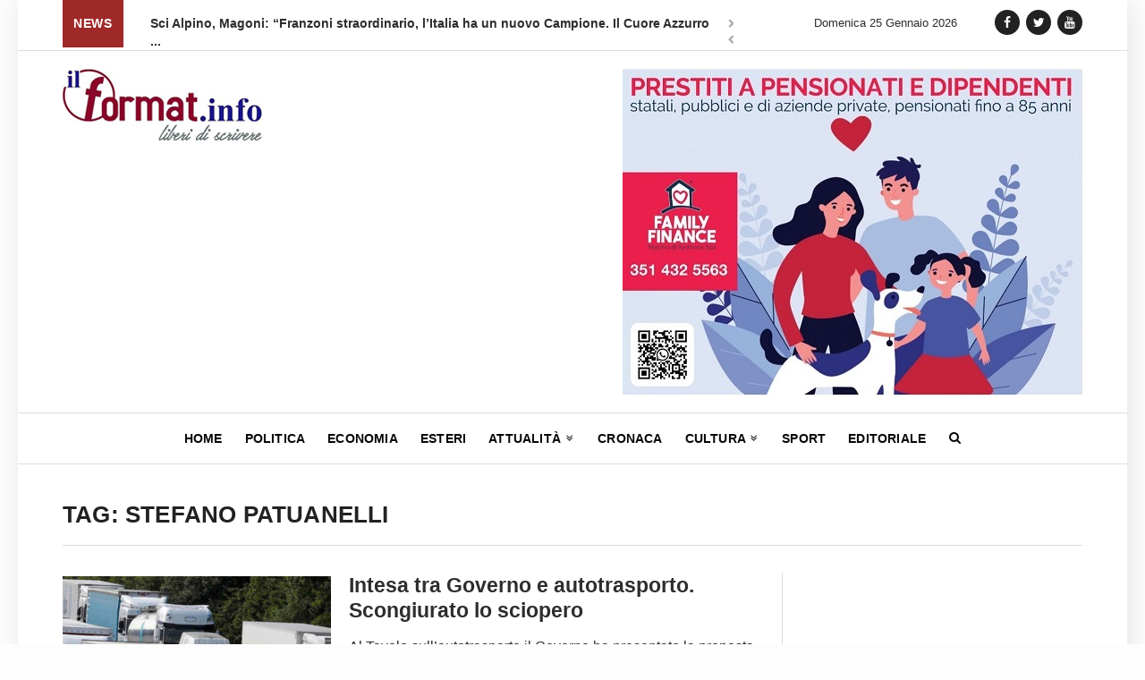

--- FILE ---
content_type: text/html; charset=UTF-8
request_url: https://ilformat.info/tag/stefano-patuanelli/
body_size: 15816
content:


<!DOCTYPE html>
<!--[if gte IE 9]>
<html class="no-js lt-ie9 animated-content no-animation no-animation-effects" lang="en-US">
   <![endif]-->
   <html lang="it-IT">
      <head>
         <!-- Meta Tags -->
         <meta http-equiv="Content-Type" content="text/html; charset=UTF-8" />
         <!-- Mobile Specifics -->
         <meta name="viewport" content="width=device-width, initial-scale=1.0, user-scalable=no">
         <meta name="HandheldFriendly" content="true"/>
         <meta name="MobileOptimized" content="320"/>

      <link rel="shortcut icon" href="https://ilformat.info/wp-content/themes/ilformat-news/images/icon/favicon.ico" type="image/x-icon" />
      <link rel="apple-touch-icon" href="https://ilformat.info/wp-content/themes/ilformat-news/images/icon/apple-touch-icon.png" />
      <link rel="apple-touch-icon" sizes="57x57" href="https://ilformat.info/wp-content/themes/ilformat-news/images/icon/apple-touch-icon-57x57.png" />
      <link rel="apple-touch-icon" sizes="72x72" href="https://ilformat.info/wp-content/themes/ilformat-news/images/icon/apple-touch-icon-72x72.png" />
      <link rel="apple-touch-icon" sizes="76x76" href="https://ilformat.info/wp-content/themes/ilformat-news/images/icon/apple-touch-icon-76x76.png" />
      <link rel="apple-touch-icon" sizes="114x114" href="https://ilformat.info/wp-content/themes/ilformat-news/images/icon/apple-touch-icon-114x114.png" />
      <link rel="apple-touch-icon" sizes="120x120" href="https://ilformat.info/wp-content/themes/ilformat-news/images/icon/apple-touch-icon-120x120.png" />
      <link rel="apple-touch-icon" sizes="144x144" href="https://ilformat.info/wp-content/themes/ilformat-news/images/icon/apple-touch-icon-144x144.png" />
      <link rel="apple-touch-icon" sizes="152x152" href="https://ilformat.info/wp-content/themes/ilformat-news/images/icon/apple-touch-icon-152x152.png" />
      <link rel="apple-touch-icon" sizes="180x180" href="https://ilformat.info/wp-content/themes/ilformat-news/images/icon/apple-touch-icon-180x180.png" />

         <!-- Mobile Internet Explorer ClearType Technology -->
         <!--[if IEMobile]>  
         <meta http-equiv="cleartype" content="on">
         <![endif]-->
         <!-- Title -->
         <title>Ultime Notizie con Tag Stefano Patuanelli - Il Format</title>
         <!-- RSS & Pingbacks -->
         <link rel="alternate" type="application/rss+xml" title="ILFORMAT RSS Feed" href="https://ilformat.info/feed/" />
         <link rel="pingback" href="https://ilformat.info/xmlrpc.php" />
         
	<style>
		.wpcf7-submit{
			display:none;
		}
		.recaptcha-btn{
			display:block;
		}
		.grecaptcha-badge { margin: 10px 0; }
	</style>
	<script type="text/javascript">
		var contactform = [];
		var checkIfCalled = true;
		var renderGoogleInvisibleRecaptchaFront = function() {
			// prevent form submit from enter key
			jQuery("input[name=_wpcf7]").attr("class","formid");
				jQuery('.wpcf7-form').on('keyup keypress', "input", function(e) {
				  var keyCode = e.keyCode || e.which;
				  if (keyCode === 13) {
					e.preventDefault();
					return false;
				  }
				});

			jQuery('.wpcf7-submit').each(function(index){

				var checkexclude = 0;
				var form = jQuery(this).closest('.wpcf7-form');
				var value = jQuery(form).find(".formid").val();
				// check form exclude from invisible recaptcha
								if(checkexclude == 0){
					// Hide the form orig submit button
					form.find('.wpcf7-submit').hide();

					// Fetch class and value of orig submit button
					btnClasses = form.find('.wpcf7-submit').attr('class');
					btnValue = form.find('.wpcf7-submit').attr('value');

					// Add custom button and recaptcha holder

					form.find('.wpcf7-submit').after('<input type="button" id="wpcf-custom-btn-'+index+'" class="'+btnClasses+'  recaptcha-btn recaptcha-btn-type-css" value="'+btnValue+'" title="'+btnValue+'" >');
					form.append('<div class="recaptcha-holder" id="recaptcha-holder-'+index+'"></div>');
					// Recaptcha rendenr from here
					var holderId = grecaptcha.render('recaptcha-holder-'+index,{
								'sitekey':'6LfQTt4ZAAAAAPBFxuxIsxfPk9iiy2UcGO-JOnls',
								'size': 'invisible',
								'badge' : 'inline', // possible values: bottomright, bottomleft, inline
								'callback' : function (recaptchaToken) {
									//console.log(recaptchaToken);
									var response=jQuery('#recaptcha-holder-'+index).find('.g-recaptcha-response').val();
									//console.log(response);
									//Remove old response and store new respone
									jQuery('#recaptcha-holder-'+index).parent().find(".respose_post").remove();
									jQuery('#recaptcha-holder-'+index).after('<input type="hidden" name="g-recaptcha-response"  value="'+response+'" class="respose_post">')
									grecaptcha.reset(holderId);

									if(typeof customCF7Validator !== 'undefined'){
										if(!customCF7Validator(form)){
											return;
										}
									}
									// Call default Validator function
									else if(contactFormDefaultValidator(form)){
										return;
									}
									else{
										// hide the custom button and show orig submit button again and submit the form
										jQuery('#wpcf-custom-btn-'+index).hide();
										form.find('input[type=submit]').show();
										form.find("input[type=submit]").click();
										form.find('input[type=submit]').hide();
										jQuery('#wpcf-custom-btn-'+index).attr('style','');
									}
								}
						},false);

					// action call when click on custom button
					jQuery('#wpcf-custom-btn-'+index).click(function(event){
						event.preventDefault();
						// Call custom validator function
						if(typeof customCF7Validator == 'function'){
							if(!customCF7Validator(form)){
								return false;
							}
						}
						// Call default Validator function
						else if(contactFormDefaultValidator(form)){
							return false;
						}
						else if(grecaptcha.getResponse(holderId) != ''){
							grecaptcha.reset(holderId);
						}
						else{
							// execute the recaptcha challenge
							grecaptcha.execute(holderId);
						}
					});
				}
			});
		}
	</script><script  src="https://www.google.com/recaptcha/api.js?onload=renderGoogleInvisibleRecaptchaFront&render=explicit" async defer></script><meta name='robots' content='index, follow, max-image-preview:large, max-snippet:-1, max-video-preview:-1' />
<meta property="og:title" content="ILFORMAT"/>
<meta property="og:description" content="Testata Giornalistica, quotidiano, agenzia stampa"/>
<meta property="og:image" content="https://ilformat.info/wp-content/uploads/2022/03/Tir.jpg"/>
<meta property="og:image:width" content="1000"/>
<meta property="og:image:height" content="563"/>
<meta property="og:type" content="article"/>
<meta property="og:article:published_time" content="2022-03-16 05:00:23"/>
<meta property="og:article:modified_time" content="2022-03-15 22:08:05"/>
<meta property="og:article:tag" content="autotrasportatori"/>
<meta property="og:article:tag" content="governo"/>
<meta property="og:article:tag" content="Stefano Patuanelli"/>
<meta name="twitter:card" content="summary">
<meta name="twitter:title" content="ILFORMAT"/>
<meta name="twitter:description" content="Testata Giornalistica, quotidiano, agenzia stampa"/>
<meta name="twitter:image" content="https://ilformat.info/wp-content/uploads/2022/03/Tir.jpg"/>

	<!-- This site is optimized with the Yoast SEO plugin v21.5 - https://yoast.com/wordpress/plugins/seo/ -->
	<link rel="canonical" href="https://ilformat.info/tag/stefano-patuanelli/" />
	<meta property="og:url" content="https://ilformat.info/tag/stefano-patuanelli/" />
	<meta property="og:site_name" content="ILFORMAT" />
	<meta property="og:image" content="https://ilformat.info/wp-content/uploads/2020/11/ilformat-facebook-image.png" />
	<meta property="og:image:width" content="1200" />
	<meta property="og:image:height" content="630" />
	<meta property="og:image:type" content="image/png" />
	<meta name="twitter:site" content="@il_format" />
	<script type="application/ld+json" class="yoast-schema-graph">{"@context":"https://schema.org","@graph":[{"@type":"CollectionPage","@id":"https://ilformat.info/tag/stefano-patuanelli/","url":"https://ilformat.info/tag/stefano-patuanelli/","name":"Ultime Notizie con Tag Stefano Patuanelli - Il Format","isPartOf":{"@id":"https://ilformat.info/#website"},"primaryImageOfPage":{"@id":"https://ilformat.info/tag/stefano-patuanelli/#primaryimage"},"image":{"@id":"https://ilformat.info/tag/stefano-patuanelli/#primaryimage"},"thumbnailUrl":"https://ilformat.info/wp-content/uploads/2022/03/Tir.jpg","breadcrumb":{"@id":"https://ilformat.info/tag/stefano-patuanelli/#breadcrumb"},"inLanguage":"it-IT"},{"@type":"ImageObject","inLanguage":"it-IT","@id":"https://ilformat.info/tag/stefano-patuanelli/#primaryimage","url":"https://ilformat.info/wp-content/uploads/2022/03/Tir.jpg","contentUrl":"https://ilformat.info/wp-content/uploads/2022/03/Tir.jpg","width":1000,"height":563},{"@type":"BreadcrumbList","@id":"https://ilformat.info/tag/stefano-patuanelli/#breadcrumb","itemListElement":[{"@type":"ListItem","position":1,"name":"Home","item":"https://ilformat.info/"},{"@type":"ListItem","position":2,"name":"Stefano Patuanelli"}]},{"@type":"WebSite","@id":"https://ilformat.info/#website","url":"https://ilformat.info/","name":"ILFORMAT","description":"Testata Giornalistica, quotidiano, agenzia stampa","publisher":{"@id":"https://ilformat.info/#organization"},"potentialAction":[{"@type":"SearchAction","target":{"@type":"EntryPoint","urlTemplate":"https://ilformat.info/?s={search_term_string}"},"query-input":"required name=search_term_string"}],"inLanguage":"it-IT"},{"@type":"Organization","@id":"https://ilformat.info/#organization","name":"ilFormat.info","url":"https://ilformat.info/","logo":{"@type":"ImageObject","inLanguage":"it-IT","@id":"https://ilformat.info/#/schema/logo/image/","url":"","contentUrl":"","caption":"ilFormat.info"},"image":{"@id":"https://ilformat.info/#/schema/logo/image/"},"sameAs":["https://www.facebook.com/IlFormat/","https://twitter.com/il_format","https://www.instagram.com/ilformat.info/","https://www.youtube.com/channel/UC4UaAZVzhJRVHl4L8-E5kkQ"]}]}</script>
	<!-- / Yoast SEO plugin. -->


<link rel='dns-prefetch' href='//s7.addthis.com' />
<link rel='dns-prefetch' href='//www.googletagmanager.com' />
<style id='wp-img-auto-sizes-contain-inline-css' type='text/css'>
img:is([sizes=auto i],[sizes^="auto," i]){contain-intrinsic-size:3000px 1500px}
/*# sourceURL=wp-img-auto-sizes-contain-inline-css */
</style>
<style id='wp-emoji-styles-inline-css' type='text/css'>

	img.wp-smiley, img.emoji {
		display: inline !important;
		border: none !important;
		box-shadow: none !important;
		height: 1em !important;
		width: 1em !important;
		margin: 0 0.07em !important;
		vertical-align: -0.1em !important;
		background: none !important;
		padding: 0 !important;
	}
/*# sourceURL=wp-emoji-styles-inline-css */
</style>
<style id='wp-block-library-inline-css' type='text/css'>
:root{--wp-block-synced-color:#7a00df;--wp-block-synced-color--rgb:122,0,223;--wp-bound-block-color:var(--wp-block-synced-color);--wp-editor-canvas-background:#ddd;--wp-admin-theme-color:#007cba;--wp-admin-theme-color--rgb:0,124,186;--wp-admin-theme-color-darker-10:#006ba1;--wp-admin-theme-color-darker-10--rgb:0,107,160.5;--wp-admin-theme-color-darker-20:#005a87;--wp-admin-theme-color-darker-20--rgb:0,90,135;--wp-admin-border-width-focus:2px}@media (min-resolution:192dpi){:root{--wp-admin-border-width-focus:1.5px}}.wp-element-button{cursor:pointer}:root .has-very-light-gray-background-color{background-color:#eee}:root .has-very-dark-gray-background-color{background-color:#313131}:root .has-very-light-gray-color{color:#eee}:root .has-very-dark-gray-color{color:#313131}:root .has-vivid-green-cyan-to-vivid-cyan-blue-gradient-background{background:linear-gradient(135deg,#00d084,#0693e3)}:root .has-purple-crush-gradient-background{background:linear-gradient(135deg,#34e2e4,#4721fb 50%,#ab1dfe)}:root .has-hazy-dawn-gradient-background{background:linear-gradient(135deg,#faaca8,#dad0ec)}:root .has-subdued-olive-gradient-background{background:linear-gradient(135deg,#fafae1,#67a671)}:root .has-atomic-cream-gradient-background{background:linear-gradient(135deg,#fdd79a,#004a59)}:root .has-nightshade-gradient-background{background:linear-gradient(135deg,#330968,#31cdcf)}:root .has-midnight-gradient-background{background:linear-gradient(135deg,#020381,#2874fc)}:root{--wp--preset--font-size--normal:16px;--wp--preset--font-size--huge:42px}.has-regular-font-size{font-size:1em}.has-larger-font-size{font-size:2.625em}.has-normal-font-size{font-size:var(--wp--preset--font-size--normal)}.has-huge-font-size{font-size:var(--wp--preset--font-size--huge)}.has-text-align-center{text-align:center}.has-text-align-left{text-align:left}.has-text-align-right{text-align:right}.has-fit-text{white-space:nowrap!important}#end-resizable-editor-section{display:none}.aligncenter{clear:both}.items-justified-left{justify-content:flex-start}.items-justified-center{justify-content:center}.items-justified-right{justify-content:flex-end}.items-justified-space-between{justify-content:space-between}.screen-reader-text{border:0;clip-path:inset(50%);height:1px;margin:-1px;overflow:hidden;padding:0;position:absolute;width:1px;word-wrap:normal!important}.screen-reader-text:focus{background-color:#ddd;clip-path:none;color:#444;display:block;font-size:1em;height:auto;left:5px;line-height:normal;padding:15px 23px 14px;text-decoration:none;top:5px;width:auto;z-index:100000}html :where(.has-border-color){border-style:solid}html :where([style*=border-top-color]){border-top-style:solid}html :where([style*=border-right-color]){border-right-style:solid}html :where([style*=border-bottom-color]){border-bottom-style:solid}html :where([style*=border-left-color]){border-left-style:solid}html :where([style*=border-width]){border-style:solid}html :where([style*=border-top-width]){border-top-style:solid}html :where([style*=border-right-width]){border-right-style:solid}html :where([style*=border-bottom-width]){border-bottom-style:solid}html :where([style*=border-left-width]){border-left-style:solid}html :where(img[class*=wp-image-]){height:auto;max-width:100%}:where(figure){margin:0 0 1em}html :where(.is-position-sticky){--wp-admin--admin-bar--position-offset:var(--wp-admin--admin-bar--height,0px)}@media screen and (max-width:600px){html :where(.is-position-sticky){--wp-admin--admin-bar--position-offset:0px}}

/*# sourceURL=wp-block-library-inline-css */
</style><style id='wp-block-paragraph-inline-css' type='text/css'>
.is-small-text{font-size:.875em}.is-regular-text{font-size:1em}.is-large-text{font-size:2.25em}.is-larger-text{font-size:3em}.has-drop-cap:not(:focus):first-letter{float:left;font-size:8.4em;font-style:normal;font-weight:100;line-height:.68;margin:.05em .1em 0 0;text-transform:uppercase}body.rtl .has-drop-cap:not(:focus):first-letter{float:none;margin-left:.1em}p.has-drop-cap.has-background{overflow:hidden}:root :where(p.has-background){padding:1.25em 2.375em}:where(p.has-text-color:not(.has-link-color)) a{color:inherit}p.has-text-align-left[style*="writing-mode:vertical-lr"],p.has-text-align-right[style*="writing-mode:vertical-rl"]{rotate:180deg}
/*# sourceURL=https://ilformat.info/wp-includes/blocks/paragraph/style.min.css */
</style>
<style id='global-styles-inline-css' type='text/css'>
:root{--wp--preset--aspect-ratio--square: 1;--wp--preset--aspect-ratio--4-3: 4/3;--wp--preset--aspect-ratio--3-4: 3/4;--wp--preset--aspect-ratio--3-2: 3/2;--wp--preset--aspect-ratio--2-3: 2/3;--wp--preset--aspect-ratio--16-9: 16/9;--wp--preset--aspect-ratio--9-16: 9/16;--wp--preset--color--black: #000000;--wp--preset--color--cyan-bluish-gray: #abb8c3;--wp--preset--color--white: #ffffff;--wp--preset--color--pale-pink: #f78da7;--wp--preset--color--vivid-red: #cf2e2e;--wp--preset--color--luminous-vivid-orange: #ff6900;--wp--preset--color--luminous-vivid-amber: #fcb900;--wp--preset--color--light-green-cyan: #7bdcb5;--wp--preset--color--vivid-green-cyan: #00d084;--wp--preset--color--pale-cyan-blue: #8ed1fc;--wp--preset--color--vivid-cyan-blue: #0693e3;--wp--preset--color--vivid-purple: #9b51e0;--wp--preset--gradient--vivid-cyan-blue-to-vivid-purple: linear-gradient(135deg,rgb(6,147,227) 0%,rgb(155,81,224) 100%);--wp--preset--gradient--light-green-cyan-to-vivid-green-cyan: linear-gradient(135deg,rgb(122,220,180) 0%,rgb(0,208,130) 100%);--wp--preset--gradient--luminous-vivid-amber-to-luminous-vivid-orange: linear-gradient(135deg,rgb(252,185,0) 0%,rgb(255,105,0) 100%);--wp--preset--gradient--luminous-vivid-orange-to-vivid-red: linear-gradient(135deg,rgb(255,105,0) 0%,rgb(207,46,46) 100%);--wp--preset--gradient--very-light-gray-to-cyan-bluish-gray: linear-gradient(135deg,rgb(238,238,238) 0%,rgb(169,184,195) 100%);--wp--preset--gradient--cool-to-warm-spectrum: linear-gradient(135deg,rgb(74,234,220) 0%,rgb(151,120,209) 20%,rgb(207,42,186) 40%,rgb(238,44,130) 60%,rgb(251,105,98) 80%,rgb(254,248,76) 100%);--wp--preset--gradient--blush-light-purple: linear-gradient(135deg,rgb(255,206,236) 0%,rgb(152,150,240) 100%);--wp--preset--gradient--blush-bordeaux: linear-gradient(135deg,rgb(254,205,165) 0%,rgb(254,45,45) 50%,rgb(107,0,62) 100%);--wp--preset--gradient--luminous-dusk: linear-gradient(135deg,rgb(255,203,112) 0%,rgb(199,81,192) 50%,rgb(65,88,208) 100%);--wp--preset--gradient--pale-ocean: linear-gradient(135deg,rgb(255,245,203) 0%,rgb(182,227,212) 50%,rgb(51,167,181) 100%);--wp--preset--gradient--electric-grass: linear-gradient(135deg,rgb(202,248,128) 0%,rgb(113,206,126) 100%);--wp--preset--gradient--midnight: linear-gradient(135deg,rgb(2,3,129) 0%,rgb(40,116,252) 100%);--wp--preset--font-size--small: 13px;--wp--preset--font-size--medium: 20px;--wp--preset--font-size--large: 36px;--wp--preset--font-size--x-large: 42px;--wp--preset--spacing--20: 0.44rem;--wp--preset--spacing--30: 0.67rem;--wp--preset--spacing--40: 1rem;--wp--preset--spacing--50: 1.5rem;--wp--preset--spacing--60: 2.25rem;--wp--preset--spacing--70: 3.38rem;--wp--preset--spacing--80: 5.06rem;--wp--preset--shadow--natural: 6px 6px 9px rgba(0, 0, 0, 0.2);--wp--preset--shadow--deep: 12px 12px 50px rgba(0, 0, 0, 0.4);--wp--preset--shadow--sharp: 6px 6px 0px rgba(0, 0, 0, 0.2);--wp--preset--shadow--outlined: 6px 6px 0px -3px rgb(255, 255, 255), 6px 6px rgb(0, 0, 0);--wp--preset--shadow--crisp: 6px 6px 0px rgb(0, 0, 0);}:where(.is-layout-flex){gap: 0.5em;}:where(.is-layout-grid){gap: 0.5em;}body .is-layout-flex{display: flex;}.is-layout-flex{flex-wrap: wrap;align-items: center;}.is-layout-flex > :is(*, div){margin: 0;}body .is-layout-grid{display: grid;}.is-layout-grid > :is(*, div){margin: 0;}:where(.wp-block-columns.is-layout-flex){gap: 2em;}:where(.wp-block-columns.is-layout-grid){gap: 2em;}:where(.wp-block-post-template.is-layout-flex){gap: 1.25em;}:where(.wp-block-post-template.is-layout-grid){gap: 1.25em;}.has-black-color{color: var(--wp--preset--color--black) !important;}.has-cyan-bluish-gray-color{color: var(--wp--preset--color--cyan-bluish-gray) !important;}.has-white-color{color: var(--wp--preset--color--white) !important;}.has-pale-pink-color{color: var(--wp--preset--color--pale-pink) !important;}.has-vivid-red-color{color: var(--wp--preset--color--vivid-red) !important;}.has-luminous-vivid-orange-color{color: var(--wp--preset--color--luminous-vivid-orange) !important;}.has-luminous-vivid-amber-color{color: var(--wp--preset--color--luminous-vivid-amber) !important;}.has-light-green-cyan-color{color: var(--wp--preset--color--light-green-cyan) !important;}.has-vivid-green-cyan-color{color: var(--wp--preset--color--vivid-green-cyan) !important;}.has-pale-cyan-blue-color{color: var(--wp--preset--color--pale-cyan-blue) !important;}.has-vivid-cyan-blue-color{color: var(--wp--preset--color--vivid-cyan-blue) !important;}.has-vivid-purple-color{color: var(--wp--preset--color--vivid-purple) !important;}.has-black-background-color{background-color: var(--wp--preset--color--black) !important;}.has-cyan-bluish-gray-background-color{background-color: var(--wp--preset--color--cyan-bluish-gray) !important;}.has-white-background-color{background-color: var(--wp--preset--color--white) !important;}.has-pale-pink-background-color{background-color: var(--wp--preset--color--pale-pink) !important;}.has-vivid-red-background-color{background-color: var(--wp--preset--color--vivid-red) !important;}.has-luminous-vivid-orange-background-color{background-color: var(--wp--preset--color--luminous-vivid-orange) !important;}.has-luminous-vivid-amber-background-color{background-color: var(--wp--preset--color--luminous-vivid-amber) !important;}.has-light-green-cyan-background-color{background-color: var(--wp--preset--color--light-green-cyan) !important;}.has-vivid-green-cyan-background-color{background-color: var(--wp--preset--color--vivid-green-cyan) !important;}.has-pale-cyan-blue-background-color{background-color: var(--wp--preset--color--pale-cyan-blue) !important;}.has-vivid-cyan-blue-background-color{background-color: var(--wp--preset--color--vivid-cyan-blue) !important;}.has-vivid-purple-background-color{background-color: var(--wp--preset--color--vivid-purple) !important;}.has-black-border-color{border-color: var(--wp--preset--color--black) !important;}.has-cyan-bluish-gray-border-color{border-color: var(--wp--preset--color--cyan-bluish-gray) !important;}.has-white-border-color{border-color: var(--wp--preset--color--white) !important;}.has-pale-pink-border-color{border-color: var(--wp--preset--color--pale-pink) !important;}.has-vivid-red-border-color{border-color: var(--wp--preset--color--vivid-red) !important;}.has-luminous-vivid-orange-border-color{border-color: var(--wp--preset--color--luminous-vivid-orange) !important;}.has-luminous-vivid-amber-border-color{border-color: var(--wp--preset--color--luminous-vivid-amber) !important;}.has-light-green-cyan-border-color{border-color: var(--wp--preset--color--light-green-cyan) !important;}.has-vivid-green-cyan-border-color{border-color: var(--wp--preset--color--vivid-green-cyan) !important;}.has-pale-cyan-blue-border-color{border-color: var(--wp--preset--color--pale-cyan-blue) !important;}.has-vivid-cyan-blue-border-color{border-color: var(--wp--preset--color--vivid-cyan-blue) !important;}.has-vivid-purple-border-color{border-color: var(--wp--preset--color--vivid-purple) !important;}.has-vivid-cyan-blue-to-vivid-purple-gradient-background{background: var(--wp--preset--gradient--vivid-cyan-blue-to-vivid-purple) !important;}.has-light-green-cyan-to-vivid-green-cyan-gradient-background{background: var(--wp--preset--gradient--light-green-cyan-to-vivid-green-cyan) !important;}.has-luminous-vivid-amber-to-luminous-vivid-orange-gradient-background{background: var(--wp--preset--gradient--luminous-vivid-amber-to-luminous-vivid-orange) !important;}.has-luminous-vivid-orange-to-vivid-red-gradient-background{background: var(--wp--preset--gradient--luminous-vivid-orange-to-vivid-red) !important;}.has-very-light-gray-to-cyan-bluish-gray-gradient-background{background: var(--wp--preset--gradient--very-light-gray-to-cyan-bluish-gray) !important;}.has-cool-to-warm-spectrum-gradient-background{background: var(--wp--preset--gradient--cool-to-warm-spectrum) !important;}.has-blush-light-purple-gradient-background{background: var(--wp--preset--gradient--blush-light-purple) !important;}.has-blush-bordeaux-gradient-background{background: var(--wp--preset--gradient--blush-bordeaux) !important;}.has-luminous-dusk-gradient-background{background: var(--wp--preset--gradient--luminous-dusk) !important;}.has-pale-ocean-gradient-background{background: var(--wp--preset--gradient--pale-ocean) !important;}.has-electric-grass-gradient-background{background: var(--wp--preset--gradient--electric-grass) !important;}.has-midnight-gradient-background{background: var(--wp--preset--gradient--midnight) !important;}.has-small-font-size{font-size: var(--wp--preset--font-size--small) !important;}.has-medium-font-size{font-size: var(--wp--preset--font-size--medium) !important;}.has-large-font-size{font-size: var(--wp--preset--font-size--large) !important;}.has-x-large-font-size{font-size: var(--wp--preset--font-size--x-large) !important;}
/*# sourceURL=global-styles-inline-css */
</style>

<style id='classic-theme-styles-inline-css' type='text/css'>
/*! This file is auto-generated */
.wp-block-button__link{color:#fff;background-color:#32373c;border-radius:9999px;box-shadow:none;text-decoration:none;padding:calc(.667em + 2px) calc(1.333em + 2px);font-size:1.125em}.wp-block-file__button{background:#32373c;color:#fff;text-decoration:none}
/*# sourceURL=/wp-includes/css/classic-themes.min.css */
</style>
<link rel='stylesheet' id='contact-form-7-css' href='https://ilformat.info/wp-content/plugins/contact-form-7/includes/css/styles.css?ver=5.8.2' type='text/css' media='all' />
<link rel='stylesheet' id='wpsw_social-icons-css' href='https://ilformat.info/wp-content/plugins/wp-social-widget/assets/css/social-icons.css?ver=2.3.1' type='text/css' media='all' />
<link rel='stylesheet' id='wpsw_social-css-css' href='https://ilformat.info/wp-content/plugins/wp-social-widget/assets/css/social-style.css?ver=2.3.1' type='text/css' media='all' />
<link rel='stylesheet' id='bootstrap-css' href='https://ilformat.info/wp-content/themes/ilformat-news/css/bootstrap.css?ver=2.7' type='text/css' media='all' />
<link rel='stylesheet' id='style-css' href='https://ilformat.info/wp-content/themes/ilformat-news/css/style.css?ver=2.96' type='text/css' media='all' />
<link rel='stylesheet' id='typhography-css' href='https://ilformat.info/wp-content/themes/ilformat-news/css/typhography.css?ver=1.0' type='text/css' media='all' />
<link rel='stylesheet' id='responsive-css' href='https://ilformat.info/wp-content/themes/ilformat-news/css/responsive.css?ver=3.4' type='text/css' media='all' />
<script type="text/javascript" src="https://ilformat.info/wp-includes/js/jquery/jquery.min.js?ver=3.7.1" id="jquery-core-js"></script>
<script type="text/javascript" src="https://ilformat.info/wp-includes/js/jquery/jquery-migrate.min.js?ver=3.4.1" id="jquery-migrate-js"></script>
<script type="text/javascript" src="https://ilformat.info/wp-content/plugins/cf7-invisible-recaptcha/js/cf7_invisible_recaptcha.js?ver=1.2.3" id="cf7_invisible_recaptcha_functions-js"></script>
<script type="text/javascript" id="wp-statistics-tracker-js-extra">
/* <![CDATA[ */
var WP_Statistics_Tracker_Object = {"hitRequestUrl":"https://ilformat.info/wp-json/wp-statistics/v2/hit?wp_statistics_hit_rest=yes&track_all=0&current_page_type=post_tag&current_page_id=6603&search_query&page_uri=L3RhZy9zdGVmYW5vLXBhdHVhbmVsbGkv","keepOnlineRequestUrl":"https://ilformat.info/wp-json/wp-statistics/v2/online?wp_statistics_hit_rest=yes&track_all=0&current_page_type=post_tag&current_page_id=6603&search_query&page_uri=L3RhZy9zdGVmYW5vLXBhdHVhbmVsbGkv","option":{"dntEnabled":true,"cacheCompatibility":false}};
//# sourceURL=wp-statistics-tracker-js-extra
/* ]]> */
</script>
<script type="text/javascript" src="https://ilformat.info/wp-content/plugins/wp-statistics/assets/js/tracker.js?ver=6.9" id="wp-statistics-tracker-js"></script>

<!-- Snippet del tag Google (gtag.js) aggiunto da Site Kit -->
<!-- Snippet Google Analytics aggiunto da Site Kit -->
<script type="text/javascript" src="https://www.googletagmanager.com/gtag/js?id=GT-WKPJN2L" id="google_gtagjs-js" async></script>
<script type="text/javascript" id="google_gtagjs-js-after">
/* <![CDATA[ */
window.dataLayer = window.dataLayer || [];function gtag(){dataLayer.push(arguments);}
gtag("set","linker",{"domains":["ilformat.info"]});
gtag("js", new Date());
gtag("set", "developer_id.dZTNiMT", true);
gtag("config", "GT-WKPJN2L");
//# sourceURL=google_gtagjs-js-after
/* ]]> */
</script>
<link rel="EditURI" type="application/rsd+xml" title="RSD" href="https://ilformat.info/xmlrpc.php?rsd" />
<meta name="generator" content="Site Kit by Google 1.170.0" /><!-- Analytics by WP Statistics v14.2 - https://wp-statistics.com/ -->

<!-- Meta tag Google AdSense aggiunti da Site Kit -->
<meta name="google-adsense-platform-account" content="ca-host-pub-2644536267352236">
<meta name="google-adsense-platform-domain" content="sitekit.withgoogle.com">
<!-- Fine dei meta tag Google AdSense aggiunti da Site Kit -->

<!-- Meta Pixel Code -->
<script type='text/javascript'>
!function(f,b,e,v,n,t,s){if(f.fbq)return;n=f.fbq=function(){n.callMethod?
n.callMethod.apply(n,arguments):n.queue.push(arguments)};if(!f._fbq)f._fbq=n;
n.push=n;n.loaded=!0;n.version='2.0';n.queue=[];t=b.createElement(e);t.async=!0;
t.src=v;s=b.getElementsByTagName(e)[0];s.parentNode.insertBefore(t,s)}(window,
document,'script','https://connect.facebook.net/en_US/fbevents.js?v=next');
</script>
<!-- End Meta Pixel Code -->

      <script type='text/javascript'>
        var url = window.location.origin + '?ob=open-bridge';
        fbq('set', 'openbridge', '403134281662350', url);
      </script>
    <script type='text/javascript'>fbq('init', '403134281662350', {}, {
    "agent": "wordpress-6.9-3.0.13"
})</script><script type='text/javascript'>
    fbq('track', 'PageView', []);
  </script>
<!-- Meta Pixel Code -->
<noscript>
<img height="1" width="1" style="display:none" alt="fbpx"
src="https://www.facebook.com/tr?id=403134281662350&ev=PageView&noscript=1" />
</noscript>
<!-- End Meta Pixel Code -->
<link rel="icon" href="https://ilformat.info/wp-content/uploads/2023/09/cropped-345138358_1433651270734640_1154737469319097873_n-32x32.jpg" sizes="32x32" />
<link rel="icon" href="https://ilformat.info/wp-content/uploads/2023/09/cropped-345138358_1433651270734640_1154737469319097873_n-192x192.jpg" sizes="192x192" />
<link rel="apple-touch-icon" href="https://ilformat.info/wp-content/uploads/2023/09/cropped-345138358_1433651270734640_1154737469319097873_n-180x180.jpg" />
<meta name="msapplication-TileImage" content="https://ilformat.info/wp-content/uploads/2023/09/cropped-345138358_1433651270734640_1154737469319097873_n-270x270.jpg" />
                     <!-- Iubenda -->
            <script type="text/javascript">
            var _iub = _iub || [];
            _iub.csConfiguration = {"consentOnContinuedBrowsing":false,"enableCMP":true,"googleAdditionalConsentMode":true,"isTCFConsentGlobal":false,"whitelabel":false,"lang":"it","siteId":2051914,"perPurposeConsent":true,"cookiePolicyId":87457246, "banner":{ "acceptButtonDisplay":true,"customizeButtonDisplay":true,"position":"float-bottom-left" }};
            </script>
            <script type="text/javascript" src="//cdn.iubenda.com/cs/tcf/stub-v2.js"></script>
            <script type="text/javascript" src="//cdn.iubenda.com/cs/iubenda_cs.js" charset="UTF-8" async></script>
            <!-- /Iubenda -->
            <!-- Google Analytics -->
            <script>
              (function(i,s,o,g,r,a,m){i['GoogleAnalyticsObject']=r;i[r]=i[r]||function(){
              (i[r].q=i[r].q||[]).push(arguments)},i[r].l=1*new Date();a=s.createElement(o),
              m=s.getElementsByTagName(o)[0];a.async=1;a.src=g;m.parentNode.insertBefore(a,m)
              })(window,document,'script','https://www.google-analytics.com/analytics.js','ga');

              ga('create', 'UA-122011528-1', 'auto');
              ga('set', 'anonymizeIp', true);
              ga('send', 'pageview');

            </script>
            <!-- Google Analytics -->
                  <script data-ad-client="ca-pub-8817578573401247" async src="https://pagead2.googlesyndication.com/pagead/js/adsbygoogle.js"></script>
      </head>
      <body class="archive tag tag-stefano-patuanelli tag-6603 wp-theme-ilformat-news">
         <div id="responsive-menu" class="responsive-menu"><ul><li id="menu-item-41693" class="menu-item menu-item-type-post_type menu-item-object-page menu-item-home menu-item-41693"><a href="https://ilformat.info/">Home</a></li>
<li id="menu-item-41700" class="menu-item menu-item-type-taxonomy menu-item-object-category menu-item-41700"><a href="https://ilformat.info/categoria/politica/">Politica</a></li>
<li id="menu-item-41697" class="menu-item menu-item-type-taxonomy menu-item-object-category menu-item-41697"><a href="https://ilformat.info/categoria/economia/">Economia</a></li>
<li id="menu-item-41699" class="menu-item menu-item-type-taxonomy menu-item-object-category menu-item-41699"><a href="https://ilformat.info/categoria/esteri/">Esteri</a></li>
<li id="menu-item-41694" class="sub-menu menu-item menu-item-type-taxonomy menu-item-object-category menu-item-has-children menu-item-41694"><a href="https://ilformat.info/categoria/attualita/">Attualità  <i class="icon-angle-double-down"></i></a>
<ul class="sub-menu">
	<li id="menu-item-41702" class="menu-item menu-item-type-taxonomy menu-item-object-category menu-item-41702"><a href="https://ilformat.info/categoria/attualita/ambiente/">Ambiente</a></li>
	<li id="menu-item-41703" class="menu-item menu-item-type-taxonomy menu-item-object-category menu-item-41703"><a href="https://ilformat.info/categoria/attualita/salute/">Salute</a></li>
	<li id="menu-item-41704" class="menu-item menu-item-type-taxonomy menu-item-object-category menu-item-41704"><a href="https://ilformat.info/categoria/attualita/tecnologia/">Tecnologia</a></li>
</ul>
</li>
<li id="menu-item-41695" class="menu-item menu-item-type-taxonomy menu-item-object-category menu-item-41695"><a href="https://ilformat.info/categoria/cronaca/">Cronaca</a></li>
<li id="menu-item-41696" class="sub-menu menu-item menu-item-type-taxonomy menu-item-object-category menu-item-has-children menu-item-41696"><a href="https://ilformat.info/categoria/cultura-interno/">Cultura <i class="icon-angle-double-down"></i></a>
<ul class="sub-menu">
	<li id="menu-item-41705" class="menu-item menu-item-type-taxonomy menu-item-object-category menu-item-41705"><a href="https://ilformat.info/categoria/cultura-interno/cinema-spettacoli/">Cinema</a></li>
	<li id="menu-item-41706" class="menu-item menu-item-type-taxonomy menu-item-object-category menu-item-41706"><a href="https://ilformat.info/categoria/cultura-interno/libri/">Libri</a></li>
	<li id="menu-item-41707" class="menu-item menu-item-type-taxonomy menu-item-object-category menu-item-41707"><a href="https://ilformat.info/categoria/cultura-interno/teatro-spettacoli/">Teatro</a></li>
	<li id="menu-item-41708" class="menu-item menu-item-type-taxonomy menu-item-object-category menu-item-41708"><a href="https://ilformat.info/categoria/cultura-interno/tv/">Tv</a></li>
</ul>
</li>
<li id="menu-item-41701" class="menu-item menu-item-type-taxonomy menu-item-object-category menu-item-41701"><a href="https://ilformat.info/categoria/sport/">Sport</a></li>
<li id="menu-item-41698" class="menu-item menu-item-type-taxonomy menu-item-object-category menu-item-41698"><a href="https://ilformat.info/categoria/editoriale/">Editoriale</a></li>
<li><div id="search-bar-mobile"><form role="search" method="get" action="https://ilformat.info/"><span>Cerca</span><input  name="s" type="text" placeholder="Scrivi qui la parola chiave..."></form></div></li></ul></div>         <div class="wrapper">
<header id="header-desktop">
   <div id="first-header" class="">
      <div class="container">
         <div class="row">
            <div class="col-lg-1 col-md-2 col-sm-2">
               <div id="news-top-title">
                  <a href="https://ilformat.info/#news">
                  News
                  </a>
               </div>
            </div>
            <div class="col-lg-7 col-md-8 col-sm-10 align-xs-center">
               <div id="news-top-wrapper" class="flexslider">
                                    <ul class="slides">
                     <li>
                        <a title="Sci Alpino, Magoni: “Franzoni straordinario, l’Italia ha un nuovo Campione. Il Cuore Azzurro torna a battere forte&#8221;" href="https://ilformat.info/2026/01/24/sci-alpino-magoni-franzoni-straordinario-litalia-ha-un-nuovo-campione-il-cuore-azzurro-torna-a-battere-forte/">Sci Alpino, Magoni: “Franzoni straordinario, l’Italia ha un nuovo Campione. Il Cuore Azzurro ...</a></li>
                     <li>
                        <a title="Milano-Cortina 2026: sicurezza rafforzata e dialogo con i pubblici esercizi. Il contributo del Comitato provinciale di Milano della Fondazione Insigniti OMRI alla governance della sicurezza urbana." href="https://ilformat.info/2026/01/24/milano-cortina-2026-sicurezza-rafforzata-e-dialogo-con-i-pubblici-esercizi-il-contributo-del-comitato-provinciale-di-milano-della-fondazione-insigniti-omri-alla-governance-della-sicurezza-urbana/">Milano-Cortina 2026: sicurezza rafforzata e dialogo con i pubblici esercizi. Il contributo del ...</a></li>
                     <li>
                        <a title="Magoni (ECR): “Solidarietà a Nicol Delago, la diversità linguistica è una ricchezza. Inaccettabili gli attacchi dopo una vittoria che ha emozionato l’Italia”" href="https://ilformat.info/2026/01/23/magoni-ecr-solidarieta-a-nicol-delago-la-diversita-linguistica-e-una-ricchezza-inaccettabili-gli-attacchi-dopo-una-vittoria-che-ha-emozionato-litalia/">Magoni (ECR): “Solidarietà a Nicol Delago, la diversità linguistica è una ricchezza. Inaccettabili ...</a></li>
                     <li>
                        <a title="PU Gate: la FiA temporeggia, Honda “furiosa” e salta l’accordo fra i costruttori." href="https://ilformat.info/2026/01/23/pu-gate-la-fia-temporeggia-honda-furiosa-e-salta-laccordo-fra-i-costruttori/">PU Gate: la FiA temporeggia, Honda “furiosa” e salta l’accordo fra i costruttori.</a></li>
                     <li>
                        <a title="Ue, Magoni (FdI-Ecr): Pirateria online eventi sportivi, alto rischio per Milano-Cortina 2026" href="https://ilformat.info/2026/01/22/ue-magoni-fdi-ecr-pirateria-online-eventi-sportivi-alto-rischio-per-milano-cortina-2026/">Ue, Magoni (FdI-Ecr): Pirateria online eventi sportivi, alto rischio per Milano-Cortina 2026</a></li>
                     <li>
                        <a title="Ciapa la Moto, Loris Capirossi e Associazione Vittoria insieme per supportare i “Veri Eroi” dell’oncologia pediatrica." href="https://ilformat.info/2026/01/22/ciapa-la-moto-loris-capirossi-e-associazione-vittoria-insieme-per-supportare-i-veri-eroi-delloncologia-pediatrica/">Ciapa la Moto, Loris Capirossi e Associazione Vittoria insieme per supportare i “Veri ...</a></li>
                                       </ul>
               </div>
            </div>
            <div class="col-lg-4 col-md-2 hidden-xs hidden-sm">
               <div id="top-date" class="hidden-md">
                  Domenica 25 Gennaio 2026               </div>
               <div id="header-social">
                  <ul>
                     <li>
                        <a title="Segui il Format su Facebook" rel="nofollow" target="_blank" href="https://www.facebook.com/IlFormat">
                           <i class="icon-facebook"></i>
                        </a>
                     </li>
                     <li>
                        <a title="Segui il Format su Twitter" rel="nofollow" target="_blank" href="https://twitter.com/il_format">
                           <i class="icon-twitter"></i>
                        </a>
                     </li>
                     <li>
                        <a title="Segui il Format su YouTube" rel="nofollow" target="_blank" href="https://www.youtube.com/channel/UC4UaAZVzhJRVHl4L8-E5kkQ">
                           <i class="icon-youtube"></i>
                        </a>
                     </li>
                  </ul>
               </div>
            </div>
         </div>
      </div>
   </div>
   <div id="ultimate-header">
      <div class="container">
         <div class="row">
            <div class="col-sm-4 col-xs-4 hidden-lg hidden-md">
            <div class="menu-button">
               <span></span>
               <span></span>
               <span></span>
               <span></span>
               <span></span>
               <span></span>
            </div>
            </div>
            <div class="col-md-4 col-sm-8 col-xs-8">
               <div id="logo-header" class="hidden-xs hidden-sm">
                  <a href="https://ilformat.info/">
                  <img src="https://ilformat.info/wp-content/themes/ilformat-news/images/logo-standard.jpg" alt="" class="standard-img">
                  <img src="https://ilformat.info/wp-content/themes/ilformat-news/images/logo-retina.jpg" alt="" class="retina-img">
                  </a>
               </div>
               <div id="logo-header-mobile" class="hidden-lg hidden-md">
                  <a href="https://ilformat.info/">
                  <img src="https://ilformat.info/wp-content/themes/ilformat-news/images/logo-standard-mobile.jpg" alt="" class="standard-img">
                  <img src="https://ilformat.info/wp-content/themes/ilformat-news/images/logo-retina-mobile.jpg" alt="" class="retina-img">
                  </a>     
               </div>
            </div>
            <div class="clearfix hidden-lg hidden-md"></div>
            <div class="col-md-8 col-xs-12 col-sm-12">
               <div id="bn-header">
                  


<a rel="nofollow" id="block_1_click_161" target="_blank" href="">
	<img src="https://ilformat.info/wp-content/uploads/2024/10/2.jpg" alt="adv-161">	
</a>

 	<script>
		ga('send', 'event', 'Header - 728 x 90', 'Prestiti2', 'Impression');
		jQuery('#block_1_click_161').on('click', function(event) {
			ga('send', 'event', 'Header - 728 x 90', 'Prestiti2', 'Click');
		});
	</script> 

               </div>
            </div>
         </div>
      </div>
   </div>
   <div id="menu-header" class="hidden-sm hidden-xs">
      <div class="container">
         <div class="row">
            <div class="col-md-12">
               <div id="menu-desktop-wrapper-inner">
               <div id="menu-header-wrapper" class="menu-header"><ul><li class="menu-item menu-item-type-post_type menu-item-object-page menu-item-home menu-item-41693"><a href="https://ilformat.info/">Home</a></li>
<li class="menu-item menu-item-type-taxonomy menu-item-object-category menu-item-41700"><a href="https://ilformat.info/categoria/politica/">Politica</a></li>
<li class="menu-item menu-item-type-taxonomy menu-item-object-category menu-item-41697"><a href="https://ilformat.info/categoria/economia/">Economia</a></li>
<li class="menu-item menu-item-type-taxonomy menu-item-object-category menu-item-41699"><a href="https://ilformat.info/categoria/esteri/">Esteri</a></li>
<li class="sub-menu menu-item menu-item-type-taxonomy menu-item-object-category menu-item-has-children menu-item-41694"><a href="https://ilformat.info/categoria/attualita/">Attualità  <i class="icon-angle-double-down"></i></a>
<ul class="sub-menu">
	<li class="menu-item menu-item-type-taxonomy menu-item-object-category menu-item-41702"><a href="https://ilformat.info/categoria/attualita/ambiente/">Ambiente</a></li>
	<li class="menu-item menu-item-type-taxonomy menu-item-object-category menu-item-41703"><a href="https://ilformat.info/categoria/attualita/salute/">Salute</a></li>
	<li class="menu-item menu-item-type-taxonomy menu-item-object-category menu-item-41704"><a href="https://ilformat.info/categoria/attualita/tecnologia/">Tecnologia</a></li>
</ul>
</li>
<li class="menu-item menu-item-type-taxonomy menu-item-object-category menu-item-41695"><a href="https://ilformat.info/categoria/cronaca/">Cronaca</a></li>
<li class="sub-menu menu-item menu-item-type-taxonomy menu-item-object-category menu-item-has-children menu-item-41696"><a href="https://ilformat.info/categoria/cultura-interno/">Cultura <i class="icon-angle-double-down"></i></a>
<ul class="sub-menu">
	<li class="menu-item menu-item-type-taxonomy menu-item-object-category menu-item-41705"><a href="https://ilformat.info/categoria/cultura-interno/cinema-spettacoli/">Cinema</a></li>
	<li class="menu-item menu-item-type-taxonomy menu-item-object-category menu-item-41706"><a href="https://ilformat.info/categoria/cultura-interno/libri/">Libri</a></li>
	<li class="menu-item menu-item-type-taxonomy menu-item-object-category menu-item-41707"><a href="https://ilformat.info/categoria/cultura-interno/teatro-spettacoli/">Teatro</a></li>
	<li class="menu-item menu-item-type-taxonomy menu-item-object-category menu-item-41708"><a href="https://ilformat.info/categoria/cultura-interno/tv/">Tv</a></li>
</ul>
</li>
<li class="menu-item menu-item-type-taxonomy menu-item-object-category menu-item-41701"><a href="https://ilformat.info/categoria/sport/">Sport</a></li>
<li class="menu-item menu-item-type-taxonomy menu-item-object-category menu-item-41698"><a href="https://ilformat.info/categoria/editoriale/">Editoriale</a></li>
<li class="search-menu"><a href="#"><i class="icon-search"></i></a></li></ul></div>                  <div id="search-bar">
                     <div id="search-bar-inner">
                     <form role="search" method="get" action="https://ilformat.info/">
                        <ul>
                           <li><input  name="s" type="text" placeholder="Scrivi qui la parola chiave..."></li>
                           <li><input type="submit" class="btn" value="Cerca"></li>
                        </ul>
                     </form>
                     </div>
                  </div>
               </div>
            </div>
         </div>
      </div>
   </div>
</header>
      <div class="margin-40"></div>
<div class="container">
   <div class="row">
      <div class="col-md-12">
         <div id="page-title">
                        <div id="category-title">
               <h1>TAG: Stefano Patuanelli  <span></span></h1>
            </div>
                
         </div>
      </div>
   </div>
</div>
<div class="container">
   <div class="row">
      <div class="col-md-12">
         <div id="category-hero" class="clearfix margin-30"></div>
      </div>
   </div>
</div>
<div class="container">
   <div id="content-row" class="row">
      <div id="content-right" class="col-md-9">
         <div id="category-post-loop">
                                    <div class="category-post-item clearfix">
               <div class="category-post-item-left">
                  <a title="Intesa tra Governo e autotrasporto. Scongiurato lo sciopero" href="https://ilformat.info/2022/03/16/intesa-tra-governo-e-autotrasporto-scongiurato-lo-sciopero/">
                  <img width="300" height="230" src="https://ilformat.info/wp-content/uploads/2022/03/Tir-300x230.jpg" class="attachment-image_category size-image_category wp-post-image" alt="" decoding="async" fetchpriority="high" srcset="https://ilformat.info/wp-content/uploads/2022/03/Tir-300x230.jpg 300w, https://ilformat.info/wp-content/uploads/2022/03/Tir-720x555.jpg 720w" sizes="(max-width: 300px) 100vw, 300px" />                  </a>
               </div>
               <div class="category-post-item-right">
                  <div class="category-post-title">
                     <h2><a title="Intesa tra Governo e autotrasporto. Scongiurato lo sciopero" href="https://ilformat.info/2022/03/16/intesa-tra-governo-e-autotrasporto-scongiurato-lo-sciopero/">Intesa tra Governo e autotrasporto. Scongiurato lo sciopero</a></h2>
                  </div>
                  <div class="category-post-excerpt">
                     <p>Al Tavolo sull&#8217;autotrasporto il Governo ha presentato la proposta di un Protocollo d&#8217;intesa alle Associazioni che, in attesa della sottoscrizione, &#8220;si sono impegnate a scongiurare [&hellip;]</p>
                  </div>
                  <div class="category-post-meta">
                     <strong><a href="https://ilformat.info/author/redazione/" title="Articoli scritti da Redazione" rel="author">Redazione</a></strong> <span class="div-cat">|</span> 16 Marzo 2022 <span class="div-cat">|</span> <a href="https://ilformat.info/categoria/politica/">POLITICA</a>                  </div>
               </div>
            </div>
                                                            <div class="category-post-item clearfix">
               <div class="category-post-item-left">
                  <a title="Il ministro Stefano Patuanelli: &#8220;Necessario governo consideri scostamento&#8221;" href="https://ilformat.info/2022/02/17/il-ministro-stefano-patuanelli-necessario-governo-consideri-scostamento/">
                  <img width="300" height="230" src="https://ilformat.info/wp-content/uploads/2020/11/Stefano-Patuanelli-300x230.jpg" class="attachment-image_category size-image_category wp-post-image" alt="" decoding="async" srcset="https://ilformat.info/wp-content/uploads/2020/11/Stefano-Patuanelli-300x230.jpg 300w, https://ilformat.info/wp-content/uploads/2020/11/Stefano-Patuanelli-720x555.jpg 720w" sizes="(max-width: 300px) 100vw, 300px" />                  </a>
               </div>
               <div class="category-post-item-right">
                  <div class="category-post-title">
                     <h2><a title="Il ministro Stefano Patuanelli: &#8220;Necessario governo consideri scostamento&#8221;" href="https://ilformat.info/2022/02/17/il-ministro-stefano-patuanelli-necessario-governo-consideri-scostamento/">Il ministro Stefano Patuanelli: &#8220;Necessario governo consideri scostamento&#8221;</a></h2>
                  </div>
                  <div class="category-post-excerpt">
                     <p>&#8220;C&#8217;è maggiore rischio per la nostra economia di veder fallire migliaia e migliaia di imprese piuttosto che di un nuovo scostamento che consenta di avere [&hellip;]</p>
                  </div>
                  <div class="category-post-meta">
                     <strong><a href="https://ilformat.info/author/redazione/" title="Articoli scritti da Redazione" rel="author">Redazione</a></strong> <span class="div-cat">|</span> 17 Febbraio 2022 <span class="div-cat">|</span> <a href="https://ilformat.info/categoria/politica/">POLITICA</a>                  </div>
               </div>
            </div>
                                                            <div class="category-post-item clearfix">
               <div class="category-post-item-left">
                  <a title="Assolatte: un Tavolo latte si occupi di temi chiave per la competitività" href="https://ilformat.info/2022/01/26/assolatte-un-tavolo-latte-si-occupi-di-temi-chiave-per-la-competitivita/">
                  <img width="300" height="230" src="https://ilformat.info/wp-content/uploads/2022/01/Assolatte-300x230.jpg" class="attachment-image_category size-image_category wp-post-image" alt="" decoding="async" srcset="https://ilformat.info/wp-content/uploads/2022/01/Assolatte-300x230.jpg 300w, https://ilformat.info/wp-content/uploads/2022/01/Assolatte-720x555.jpg 720w" sizes="(max-width: 300px) 100vw, 300px" />                  </a>
               </div>
               <div class="category-post-item-right">
                  <div class="category-post-title">
                     <h2><a title="Assolatte: un Tavolo latte si occupi di temi chiave per la competitività" href="https://ilformat.info/2022/01/26/assolatte-un-tavolo-latte-si-occupi-di-temi-chiave-per-la-competitivita/">Assolatte: un Tavolo latte si occupi di temi chiave per la competitività</a></h2>
                  </div>
                  <div class="category-post-excerpt">
                     <p>Urgono interventi immediati e strutturali sulla filiera del latte italiano, che possano agire sui costi di produzione di tutti gli attori del sistema. Per questo [&hellip;]</p>
                  </div>
                  <div class="category-post-meta">
                     <strong><a href="https://ilformat.info/author/redazione/" title="Articoli scritti da Redazione" rel="author">Redazione</a></strong> <span class="div-cat">|</span> 26 Gennaio 2022 <span class="div-cat">|</span> <a href="https://ilformat.info/categoria/economia/">ECONOMIA</a>                  </div>
               </div>
            </div>
                                                            <div class="category-post-item clearfix">
               <div class="category-post-item-left">
                  <a title="Il ministro dello sviluppo economico Stefano Patuanelli in audizione" href="https://ilformat.info/2020/11/11/il-ministro-dello-sviluppo-economico-stefano-patuanelli-in-audizione/">
                  <img width="300" height="230" src="https://ilformat.info/wp-content/uploads/2020/11/Stefano-Patuanelli-300x230.jpg" class="attachment-image_category size-image_category wp-post-image" alt="" decoding="async" loading="lazy" srcset="https://ilformat.info/wp-content/uploads/2020/11/Stefano-Patuanelli-300x230.jpg 300w, https://ilformat.info/wp-content/uploads/2020/11/Stefano-Patuanelli-720x555.jpg 720w" sizes="auto, (max-width: 300px) 100vw, 300px" />                  </a>
               </div>
               <div class="category-post-item-right">
                  <div class="category-post-title">
                     <h2><a title="Il ministro dello sviluppo economico Stefano Patuanelli in audizione" href="https://ilformat.info/2020/11/11/il-ministro-dello-sviluppo-economico-stefano-patuanelli-in-audizione/">Il ministro dello sviluppo economico Stefano Patuanelli in audizione</a></h2>
                  </div>
                  <div class="category-post-excerpt">
                     <p>&#8220;Stiamo con fatica ma in modo proficuo sviluppando il piano nazionale della siderurgia&#8221; che &#8220;ha un focus centrale: una siderurgia che deve essere decarbonizzata e [&hellip;]</p>
                  </div>
                  <div class="category-post-meta">
                     <strong><a href="https://ilformat.info/author/redazione/" title="Articoli scritti da Redazione" rel="author">Redazione</a></strong> <span class="div-cat">|</span> 11 Novembre 2020 <span class="div-cat">|</span> <a href="https://ilformat.info/categoria/politica/">POLITICA</a>                  </div>
               </div>
            </div>
                                    <div class="bn-archive align-center">
               
<a rel="nofollow" id="block_7_click_386" target="_blank" href="">
	<img src="https://ilformat.info/wp-content/uploads/2024/10/3-1.jpg" alt="adv-386">	
</a>

 	<script>
		ga('send', 'event', 'Category Loop - 729 x 90', 'Prestiti3', 'Impression');
		jQuery('#block_7_click_386').on('click', function(event) {
			ga('send', 'event', 'Category Loop - 729 x 90', 'Prestiti3', 'Click');
		});
	</script>

            </div>
                                                <div class="category-post-item clearfix">
               <div class="category-post-item-left">
                  <a title="Scontro in maggioranza. Patuanelli: &#8220;Stop blocco licenziamenti&#8221;" href="https://ilformat.info/2020/10/16/scontro-in-maggioranza-patuanelli-stop-blocco-licenziamenti/">
                  <img width="300" height="230" src="https://ilformat.info/wp-content/uploads/2020/07/Stefano-Patuanelli-300x230.jpg" class="attachment-image_category size-image_category wp-post-image" alt="" decoding="async" loading="lazy" srcset="https://ilformat.info/wp-content/uploads/2020/07/Stefano-Patuanelli-300x230.jpg 300w, https://ilformat.info/wp-content/uploads/2020/07/Stefano-Patuanelli-720x555.jpg 720w" sizes="auto, (max-width: 300px) 100vw, 300px" />                  </a>
               </div>
               <div class="category-post-item-right">
                  <div class="category-post-title">
                     <h2><a title="Scontro in maggioranza. Patuanelli: &#8220;Stop blocco licenziamenti&#8221;" href="https://ilformat.info/2020/10/16/scontro-in-maggioranza-patuanelli-stop-blocco-licenziamenti/">Scontro in maggioranza. Patuanelli: &#8220;Stop blocco licenziamenti&#8221;</a></h2>
                  </div>
                  <div class="category-post-excerpt">
                     <p>Il tema del blocco dei licenziamenti agita la maggioranza di governo. Il ministro dello Sviluppo economico, Stefano Patuanelli, ne ha parlato ieri e lo ha [&hellip;]</p>
                  </div>
                  <div class="category-post-meta">
                     <strong><a href="https://ilformat.info/author/redazione/" title="Articoli scritti da Redazione" rel="author">Redazione</a></strong> <span class="div-cat">|</span> 16 Ottobre 2020 <span class="div-cat">|</span> <a href="https://ilformat.info/categoria/politica/">POLITICA</a>                  </div>
               </div>
            </div>
                                                            <div class="category-post-item clearfix">
               <div class="category-post-item-left">
                  <a title="M5S: Fico, uniti per chiudere la legislatura con Conte" href="https://ilformat.info/2020/01/30/m5s-fico-uniti-per-chiudere-la-legislatura-con-conte/">
                  <img width="300" height="230" src="https://ilformat.info/wp-content/uploads/2020/01/M5S-Fico-300x230.jpg" class="attachment-image_category size-image_category wp-post-image" alt="M5S Fico" decoding="async" loading="lazy" srcset="https://ilformat.info/wp-content/uploads/2020/01/M5S-Fico-300x230.jpg 300w, https://ilformat.info/wp-content/uploads/2020/01/M5S-Fico-720x555.jpg 720w" sizes="auto, (max-width: 300px) 100vw, 300px" />                  </a>
               </div>
               <div class="category-post-item-right">
                  <div class="category-post-title">
                     <h2><a title="M5S: Fico, uniti per chiudere la legislatura con Conte" href="https://ilformat.info/2020/01/30/m5s-fico-uniti-per-chiudere-la-legislatura-con-conte/">M5S: Fico, uniti per chiudere la legislatura con Conte</a></h2>
                  </div>
                  <div class="category-post-excerpt">
                     <p>&#8220;Credo che il Movimento sia unito per andare fino alla fine della legislatura e continuare con questa esperienza di governo: sul resto ne parleremo agli [&hellip;]</p>
                  </div>
                  <div class="category-post-meta">
                     <strong><a href="https://ilformat.info/author/redazione/" title="Articoli scritti da Redazione" rel="author">Redazione</a></strong> <span class="div-cat">|</span> 30 Gennaio 2020 <span class="div-cat">|</span> <a href="https://ilformat.info/categoria/politica/">POLITICA</a>                  </div>
               </div>
            </div>
                                             </div>
               </div>
      <div id="content-left" class="col-md-3">
         <div id="sidebar">
            <div id="custom_html-7" class="widget_text widget widget_custom_html"><div class="textwidget custom-html-widget"><!-- Composite Start -->
<div id="M718173ScriptRootC1145932"></div>
<script src="https://jsc.epeex.io/i/l/ilformat.info.1145932.js" async></script>
<!-- Composite End --></div></div>         </div>
      </div>
   </div>
</div>
<div class="margin-60"></div>
<footer>
   <div id="first-footer">
      <div class="container">
         <div class="row">
            <div class="col-md-4 margin-sm-30">
               <div id="footer-text" class="align-center">
                  <div class="margin-30">
                     <img alt="Il Format - Logo Footer Standard" src="https://ilformat.info/wp-content/themes/ilformat-news/images/logo-footer-standard.png" class="standard-img">
                     <img alt="Il Format - Logo Footer Retina" src="https://ilformat.info/wp-content/themes/ilformat-news/images/logo-footer-retina.png" class="retina-img">
                  </div>
                  <p>Le foto, video e testi presenti su ilformat.info provengono anche attraverso la rete Internet: per utilizzo informativo, didattico, scientifico e non a scopo di lucro. Al fine di accettare il libero regime di circolazione e non violare il diritto d'autore o altri diritti esclusivi verranno effettuate le opportune verifiche. Per segnalare alla redazione eventuali errori nell'uso di materiale riservato.</p>
                  <p>Testata Giornalistica Registrata<br>
                     al Tribunale di Vicenza n° 7/2018
                  </p>
                  <p>Scrivici: <span class="email-spam">redazione [at] ilformat.info</span></p>
                  <!-- <p><em>Non forniamo consulenza in materia di investimenti in nessuna circostanza.</em></p> -->
               </div>
            </div>
            <div class="col-md-4 margin-sm-30">
               <div class="sidebar-footer">
                  <div id="categories-3" class="widget-footer clearfix widget_categories"><div class="widget-title-footer">Categorie</div>
			<ul>
					<li class="cat-item cat-item-5900"><a href="https://ilformat.info/categoria/attualita/ambiente/">AMBIENTE</a>
</li>
	<li class="cat-item cat-item-13864"><a href="https://ilformat.info/categoria/arte/">ARTE</a>
</li>
	<li class="cat-item cat-item-13865"><a href="https://ilformat.info/categoria/cultura-interno/arte-cultura-interno/">ARTE</a>
</li>
	<li class="cat-item cat-item-62"><a href="https://ilformat.info/categoria/attualita/">ATTUALITÀ</a>
</li>
	<li class="cat-item cat-item-845"><a href="https://ilformat.info/categoria/cultura-interno/cinema-spettacoli/">CINEMA</a>
</li>
	<li class="cat-item cat-item-33"><a href="https://ilformat.info/categoria/cronaca/">CRONACA</a>
</li>
	<li class="cat-item cat-item-13845"><a href="https://ilformat.info/categoria/cucina/">CUCINA</a>
</li>
	<li class="cat-item cat-item-30"><a href="https://ilformat.info/categoria/cultura-interno/">CULTURA</a>
</li>
	<li class="cat-item cat-item-29"><a href="https://ilformat.info/categoria/economia/">ECONOMIA</a>
</li>
	<li class="cat-item cat-item-247"><a href="https://ilformat.info/categoria/editoriale/">EDITORIALE</a>
</li>
	<li class="cat-item cat-item-5669"><a href="https://ilformat.info/categoria/esteri/">ESTERI</a>
</li>
	<li class="cat-item cat-item-6631"><a href="https://ilformat.info/categoria/europa/">EUROPA</a>
</li>
	<li class="cat-item cat-item-1"><a href="https://ilformat.info/categoria/il-format/">IL FORMAT</a>
</li>
	<li class="cat-item cat-item-304"><a href="https://ilformat.info/categoria/inchieste/">INCHIESTE</a>
</li>
	<li class="cat-item cat-item-11068"><a href="https://ilformat.info/categoria/cultura-interno/intervista/">INTERVISTA</a>
</li>
	<li class="cat-item cat-item-11569"><a href="https://ilformat.info/categoria/interviste/">INTERVISTE</a>
</li>
	<li class="cat-item cat-item-8303"><a href="https://ilformat.info/categoria/lopinione/">L&#039;OPINIONE</a>
</li>
	<li class="cat-item cat-item-5699"><a href="https://ilformat.info/categoria/cultura-interno/libri/">LIBRI</a>
</li>
	<li class="cat-item cat-item-14660"><a href="https://ilformat.info/categoria/cultura-interno/mostre-cultura-interno/">MOSTRE</a>
</li>
	<li class="cat-item cat-item-6168"><a href="https://ilformat.info/categoria/musica/">MUSICA</a>
</li>
	<li class="cat-item cat-item-12644"><a href="https://ilformat.info/categoria/notizie/">NOTIZIE</a>
</li>
	<li class="cat-item cat-item-21"><a href="https://ilformat.info/categoria/politica/">POLITICA</a>
</li>
	<li class="cat-item cat-item-11921"><a href="https://ilformat.info/categoria/cultura-interno/intervista/ilformat-info-reportage/">REPORTAGE</a>
</li>
	<li class="cat-item cat-item-5899"><a href="https://ilformat.info/categoria/attualita/salute/">SALUTE</a>
</li>
	<li class="cat-item cat-item-13526"><a href="https://ilformat.info/categoria/shipping/">shipping</a>
</li>
	<li class="cat-item cat-item-7739"><a href="https://ilformat.info/categoria/sport/">SPORT</a>
</li>
	<li class="cat-item cat-item-2993"><a href="https://ilformat.info/categoria/cultura-interno/teatro-spettacoli/">TEATRO</a>
</li>
	<li class="cat-item cat-item-5898"><a href="https://ilformat.info/categoria/attualita/tecnologia/">TECNOLOGIA</a>
</li>
	<li class="cat-item cat-item-235"><a href="https://ilformat.info/categoria/cultura-interno/tv/">TV</a>
</li>
			</ul>

			</div><div id="block-5" class="widget-footer clearfix widget_block widget_text">
<p></p>
</div>               </div>
            </div>
            <div class="col-md-4">
               <div class="sidebar-footer">
                                 </div>
            </div>
         </div>
      </div>
   </div>
   <div id="ultimate-footer">
      <div class="container">
         <div class="row">
            <div class="col-md-12">
               <div id="footer-menu" class="footer-menu"><ul><li id="menu-item-41709" class="menu-item menu-item-type-post_type menu-item-object-page menu-item-home menu-item-41709"><a href="https://ilformat.info/">Home</a></li>
<li id="menu-item-41718" class="menu-item menu-item-type-post_type menu-item-object-page menu-item-41718"><a href="https://ilformat.info/chi-siamo/">Chi Siamo</a></li>
<li id="menu-item-41717" class="menu-item menu-item-type-post_type menu-item-object-page menu-item-41717"><a href="https://ilformat.info/pubblicita/">Pubblicità</a></li>
<li id="menu-item-41716" class="menu-item menu-item-type-post_type menu-item-object-page menu-item-41716"><a href="https://ilformat.info/contatti/">Contatti</a></li>
<li id="menu-item-41719" class="menu-item menu-item-type-custom menu-item-object-custom menu-item-41719"><a target="_blank" href="https://www.facebook.com/ilformat.info">Facebook</a></li>
<li id="menu-item-41720" class="menu-item menu-item-type-custom menu-item-object-custom menu-item-41720"><a target="_blank" href="https://twitter.com/il_format">Twitter</a></li>
<li id="menu-item-41721" class="menu-item menu-item-type-custom menu-item-object-custom menu-item-41721"><a target="_blank" href="https://www.youtube.com/channel/UC4UaAZVzhJRVHl4L8-E5kkQ">YouTube</a></li>
</ul></div>               <div id="copy" class="align-center">
                  &copy; Copyright 2026 by <a href="https://ilformat.info/">IlFormat.info</a> <br>
                  <a class="iubenda-advertising-preferences-link" href="#">Aggiorna le tue preferenze di tracciamento pubblicitario</a>
               </div>
            </div>
         </div>
      </div>
   </div>
</footer>
<div class="menu-overlay"></div>
</div>
<script type="speculationrules">
{"prefetch":[{"source":"document","where":{"and":[{"href_matches":"/*"},{"not":{"href_matches":["/wp-*.php","/wp-admin/*","/wp-content/uploads/*","/wp-content/*","/wp-content/plugins/*","/wp-content/themes/ilformat-news/*","/*\\?(.+)"]}},{"not":{"selector_matches":"a[rel~=\"nofollow\"]"}},{"not":{"selector_matches":".no-prefetch, .no-prefetch a"}}]},"eagerness":"conservative"}]}
</script>
<div style="clear:both;width:100%;text-align:center; font-size:11px; "><a target="_blank" title="WP Twitter Auto Publish" href="https://xyzscripts.com/wordpress-plugins/twitter-auto-publish/compare" >WP Twitter Auto Publish</a> Powered By : <a target="_blank" title="PHP Scripts & Programs" href="http://www.xyzscripts.com" >XYZScripts.com</a></div>    <!-- Meta Pixel Event Code -->
    <script type='text/javascript'>
        document.addEventListener( 'wpcf7mailsent', function( event ) {
        if( "fb_pxl_code" in event.detail.apiResponse){
          eval(event.detail.apiResponse.fb_pxl_code);
        }
      }, false );
    </script>
    <!-- End Meta Pixel Event Code -->
    <div id='fb-pxl-ajax-code'></div><script type="text/javascript" src="https://ilformat.info/wp-content/plugins/contact-form-7/includes/swv/js/index.js?ver=5.8.2" id="swv-js"></script>
<script type="text/javascript" id="contact-form-7-js-extra">
/* <![CDATA[ */
var wpcf7 = {"api":{"root":"https://ilformat.info/wp-json/","namespace":"contact-form-7/v1"}};
//# sourceURL=contact-form-7-js-extra
/* ]]> */
</script>
<script type="text/javascript" src="https://ilformat.info/wp-content/plugins/contact-form-7/includes/js/index.js?ver=5.8.2" id="contact-form-7-js"></script>
<script type="text/javascript" src="https://ilformat.info/wp-content/themes/ilformat-news/js/min/match-height.js?ver=1.0" id="match-height-js"></script>
<script type="text/javascript" src="https://ilformat.info/wp-content/themes/ilformat-news/js/min/sticky.js?ver=1.0" id="sticky-js"></script>
<script type="text/javascript" src="https://ilformat.info/wp-content/themes/ilformat-news/js/min/flexslider.js?ver=1.0" id="flexslider-js"></script>
<script type="text/javascript" src="https://ilformat.info/wp-content/themes/ilformat-news/js/min/main.js?ver=1.0" id="main-js"></script>
<script type="text/javascript" src="//s7.addthis.com/js/300/addthis_widget.js?ver=1.0#pubid=ra-5f997610e250f3d9" id="addthis-js"></script>
<script id="wp-emoji-settings" type="application/json">
{"baseUrl":"https://s.w.org/images/core/emoji/17.0.2/72x72/","ext":".png","svgUrl":"https://s.w.org/images/core/emoji/17.0.2/svg/","svgExt":".svg","source":{"concatemoji":"https://ilformat.info/wp-includes/js/wp-emoji-release.min.js?ver=6.9"}}
</script>
<script type="module">
/* <![CDATA[ */
/*! This file is auto-generated */
const a=JSON.parse(document.getElementById("wp-emoji-settings").textContent),o=(window._wpemojiSettings=a,"wpEmojiSettingsSupports"),s=["flag","emoji"];function i(e){try{var t={supportTests:e,timestamp:(new Date).valueOf()};sessionStorage.setItem(o,JSON.stringify(t))}catch(e){}}function c(e,t,n){e.clearRect(0,0,e.canvas.width,e.canvas.height),e.fillText(t,0,0);t=new Uint32Array(e.getImageData(0,0,e.canvas.width,e.canvas.height).data);e.clearRect(0,0,e.canvas.width,e.canvas.height),e.fillText(n,0,0);const a=new Uint32Array(e.getImageData(0,0,e.canvas.width,e.canvas.height).data);return t.every((e,t)=>e===a[t])}function p(e,t){e.clearRect(0,0,e.canvas.width,e.canvas.height),e.fillText(t,0,0);var n=e.getImageData(16,16,1,1);for(let e=0;e<n.data.length;e++)if(0!==n.data[e])return!1;return!0}function u(e,t,n,a){switch(t){case"flag":return n(e,"\ud83c\udff3\ufe0f\u200d\u26a7\ufe0f","\ud83c\udff3\ufe0f\u200b\u26a7\ufe0f")?!1:!n(e,"\ud83c\udde8\ud83c\uddf6","\ud83c\udde8\u200b\ud83c\uddf6")&&!n(e,"\ud83c\udff4\udb40\udc67\udb40\udc62\udb40\udc65\udb40\udc6e\udb40\udc67\udb40\udc7f","\ud83c\udff4\u200b\udb40\udc67\u200b\udb40\udc62\u200b\udb40\udc65\u200b\udb40\udc6e\u200b\udb40\udc67\u200b\udb40\udc7f");case"emoji":return!a(e,"\ud83e\u1fac8")}return!1}function f(e,t,n,a){let r;const o=(r="undefined"!=typeof WorkerGlobalScope&&self instanceof WorkerGlobalScope?new OffscreenCanvas(300,150):document.createElement("canvas")).getContext("2d",{willReadFrequently:!0}),s=(o.textBaseline="top",o.font="600 32px Arial",{});return e.forEach(e=>{s[e]=t(o,e,n,a)}),s}function r(e){var t=document.createElement("script");t.src=e,t.defer=!0,document.head.appendChild(t)}a.supports={everything:!0,everythingExceptFlag:!0},new Promise(t=>{let n=function(){try{var e=JSON.parse(sessionStorage.getItem(o));if("object"==typeof e&&"number"==typeof e.timestamp&&(new Date).valueOf()<e.timestamp+604800&&"object"==typeof e.supportTests)return e.supportTests}catch(e){}return null}();if(!n){if("undefined"!=typeof Worker&&"undefined"!=typeof OffscreenCanvas&&"undefined"!=typeof URL&&URL.createObjectURL&&"undefined"!=typeof Blob)try{var e="postMessage("+f.toString()+"("+[JSON.stringify(s),u.toString(),c.toString(),p.toString()].join(",")+"));",a=new Blob([e],{type:"text/javascript"});const r=new Worker(URL.createObjectURL(a),{name:"wpTestEmojiSupports"});return void(r.onmessage=e=>{i(n=e.data),r.terminate(),t(n)})}catch(e){}i(n=f(s,u,c,p))}t(n)}).then(e=>{for(const n in e)a.supports[n]=e[n],a.supports.everything=a.supports.everything&&a.supports[n],"flag"!==n&&(a.supports.everythingExceptFlag=a.supports.everythingExceptFlag&&a.supports[n]);var t;a.supports.everythingExceptFlag=a.supports.everythingExceptFlag&&!a.supports.flag,a.supports.everything||((t=a.source||{}).concatemoji?r(t.concatemoji):t.wpemoji&&t.twemoji&&(r(t.twemoji),r(t.wpemoji)))});
//# sourceURL=https://ilformat.info/wp-includes/js/wp-emoji-loader.min.js
/* ]]> */
</script>
</body>
</html>

--- FILE ---
content_type: text/html; charset=utf-8
request_url: https://www.google.com/recaptcha/api2/aframe
body_size: -85
content:
<!DOCTYPE HTML><html><head><meta http-equiv="content-type" content="text/html; charset=UTF-8"></head><body><script nonce="woxlb4oERKcqK3q0wVtylw">/** Anti-fraud and anti-abuse applications only. See google.com/recaptcha */ try{var clients={'sodar':'https://pagead2.googlesyndication.com/pagead/sodar?'};window.addEventListener("message",function(a){try{if(a.source===window.parent){var b=JSON.parse(a.data);var c=clients[b['id']];if(c){var d=document.createElement('img');d.src=c+b['params']+'&rc='+(localStorage.getItem("rc::a")?sessionStorage.getItem("rc::b"):"");window.document.body.appendChild(d);sessionStorage.setItem("rc::e",parseInt(sessionStorage.getItem("rc::e")||0)+1);localStorage.setItem("rc::h",'1769323134208');}}}catch(b){}});window.parent.postMessage("_grecaptcha_ready", "*");}catch(b){}</script></body></html>